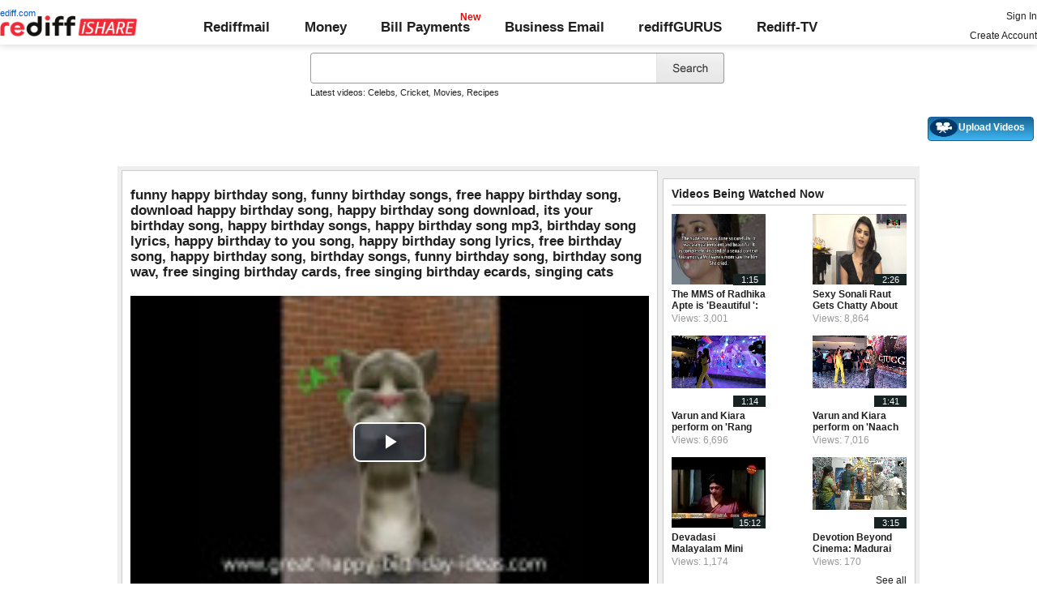

--- FILE ---
content_type: text/html; charset=UTF-8
request_url: https://ishare.rediff.com/video/others/funny-happy-birthday-song-funny-birthday-songs-free-happy-birthday-song-download-happy-birthday-song-happy-birthday-song-download-its-your-birthday-song-happy-birthday-songs-happy-birthday-song-mp3-birthday-song-lyrics-happy-birthday-to-you-song-happy-birthday-song-lyrics-free-birthday-song-happy-birthday-song-birthday-songs-funny-birthday-song-birthday-song-wav-free-singing-birthday-cards-free-singing-birthday-ecards-singing-cats/3417667?pos=viewedrtnow
body_size: 15159
content:
<!DOCTYPE html>
<html>
<head>
<META http-equiv="Content-Type" content="text/html;charset=UTF-8" />
<title>funny happy birthday song, funny birthday songs, free happy birthday song, download happy birthday song, happy birthday song download, its your birthday song, happy birthday songs, happy birthday song mp3, birthday song lyrics, happy birthday to you song, happy birthday song lyrics, free birthday song, happy birthday song, birthday songs, funny birthday song, birthday song wav, free singing birthday cards, free singing birthday ecards, singing cats Video - Rediff Videos</title>
<meta name="description" content="Watch funny happy birthday song, funny birthday songs, free happy birthday song, download happy birthday song, happy birthday song download, its your birthday song, happy birthday songs, happy birthday song mp3, birthday song lyrics, happy birthday to you song, happy birthday song lyrics, free birthday song, happy birthday song, birthday songs, funny birthday song, birthday song wav, free singing birthday cards, free singing birthday ecards, singing cats video online on Rediff Videos. More videos of funny happy birthday song, funny birthday songs, free happy birthday song, download happy birthday song, happy birthday song download, its your birthday song, happy birthday songs, happy birthday song mp3, birthday song lyrics, happy birthday to you song,  are available. Watch and share videos and updates by mauney."/>
<link rel="stylesheet" href="//ishare.rediff.com/worldrediff/style_1_19/videopage_3.css" type="text/css" />
<link rel="stylesheet" href="//ishare.rediff.com/worldrediff/style_1_19/lightbox.css" type="text/css" />
<script language="Javascript" type="text/javascript" src="//ishare.rediff.com/worldrediff/js_1_6/filepage_common_5.min.js"></script>
<link rel="image_src" href="https://datastore.rediff.com/briefcase/62576C665E736B655E7273/nnzsl9ntab37sw0u.D.45640.Happy_Birthday_To_You.mp4-0001.png" />
<link rel="canonical" href="//ishare.rediff.com/video/others/[base64]/3417667" />
<link href="//datastore.rediff.com/videojs/7.6.5/video-js.css" rel="stylesheet">
<script src="//datastore.rediff.com/videojs/7.6.5/video.min.js"></script>
<link rel="video_src" href="//ishare.rediff.com/images/player_embed_dm_27052011.swf?config=//ishare.rediff.com/embed_config.php?id=3417667&autostart=true&plugins=//ishare.rediff.com/images/embed_plugin_30052011.swf"/>
<meta name="video_height" content="360" />
<meta name="video_width" content="640" />
<meta name="video_type" content="application/x-shockwave-flash" />
<link rel="icon" type="image/x-icon" href="https://im.rediff.com/favicon2.ico" />

<style>
html{font-size:15px;font-family:'Roboto','Arial','sans-serif';scroll-behavior:smooth}
body{margin:0;padding:0;font-size:15px;font-family:'Roboto', 'Arial', 'sans-serif';color:#202020;background:#fff;scroll-behavior:smooth;text-align:left}
a{text-decoration:none;color:#202020;}
a:hover{text-decoration:underline}
p,h1,h4,h5{padding:0;margin:0;font-weight:normal}
.relative{position:relative;}
.homesprite{background:url('https://im.rediff.com/worldrediff/pix/homesprite2.webp') no-repeat 0 0;}
.alignC{text-align:center;}
.topfixedrow{background:#fff;width:100%;text-align:left;order-bottom:solid 1px #dbdbdb;position:sticky;top:0;z-index:2000;padding:0;box-shadow:0 0 10px rgba(0, 0, 0, 0.2);height:55px;}
.logobar{padding:0 0 5px 0;align-items:center;}
.flex{display:flex;}
.maxwrap{width:100%;max-width:1330px;margin-left:auto;margin-right:auto;}
.menuicon{width:32px;height:32px;padding:0;margin:1px 10px 0 0;vertical-align:top;background-position:-1px -82px;cursor:pointer;display:none}
.logo{width:230px;margin-top:10px}
.redlink{position:absolute;font-size:0.75rem;color:#0055cc;top:-9px;left:-4px;}
.toprightlinks a{display:inline-block;margin:5px 0;}
.toplinks{flex-grow:1;display:flex;justify-content:space-around;align-items:center;font-size:1.1rem;margin-top:10px;}
.bold{font-weight:700;}
.toplinks .linkcolor{color:#202020 !important;}
.toplinks a{display:inline-block;position:relative;}
.toplinks a.selected{padding:10px 0;color:#575757;}
.toplinks a.selected::after{content:'';position:absolute;width:100%;height:5px;background:#000;left:0;bottom:0;}
.newpay::after, .newtv::after {content:'New';font-weight:bold;color:#ff0000;font-size:0.8rem;position:absolute;top:-10px;right:-13px;}
.div_cat_icons{margin-top:10px}
.sel_lang{margin-top:0;font-size:0.7rem;border:none;}
.search-box-wrapper{padding:0;width:515px;margin:0 auto;float:none}
.search-box-outer{width:100%;}
#world_top{position:static;width:990px;text-align:center;height:auto;margin:20px 0 10px 0;}
#world_right1{overflow-x:visible;}
#ilogwatch{display:none;}
.toprightlinks{width:250px}
.myVideos{box-sizing:border-box;height:30px;line-height:15px;}
.tldlink-wrapper{width:100%;margin:10px auto;}
.srchbox{outline:none;}
#div_vdpreviewAd{width:640px;height:360px;overflow:hidden;float:right;}.playerdiv{background:none;}.div_transitionAD{position:absolute;left:0px;margin:-8px 0 0 0;z-index:6000;overflow:hidden;}
.topleaderAd{width:728px;height:90px;padding:0;text-align:center;font-size:0px;margin:0 auto;position:relative;}
.alignC{text-align:center;}
.error_message_player a{color: #FFFFFF;text-decoration:underline;}
.error_message_player{background:#000000;color:#FFFFFF;margin:0 10px;text-align:center;height:360px;}
.error_message_player p{padding-top:100px;font-style: normal;font-weight: normal;font-size: 15px;line-height: 20px;font-family: Arial, Helvetica, sans-serif;}
#playerdiv *{text-align:left;}
.world_right1_ad{text-align:center;width:310px;margin:0 auto 10px auto;font-size:1px;background:#fff;}
.header-wrapper{height:100px;}
h2{font-weight:bold;font-size:1.1rem;margin-top:5px;margin-bottom:5px;}
.vmiddle{vertical-align:middle;}
</style>

<script>
<!--
var UserFlashVersion="NA";

if(FlashDetect.installed){
	var FlashMajor = FlashDetect.major;
	var FlashMinor = FlashDetect.minor;
	var FlashRevision = FlashDetect.revision;
	UserFlashVersion = FlashDetect.major+"."+FlashDetect.minor+"."+FlashRevision;
}

// share this on mypage
var sharethis_domain = "http://share.rediff.com";
var videoType=1;
var mediatype="videopreview";
var id =  content_id = 3417667 ;
var channel_partner=""; 
var QAS_sitepage_pref = '';
channel_partner = channel_partner.toLowerCase();
if(channel_partner != '')QAS_sitepage_pref = channel_partner+"-";
var flvurl = 'https://vsds.rediff.com/briefcase/62576C665E736B655E7273/nnzsl9ntab37sw0u.D.45640.Happy_Birthday_To_You.mp4.flv';
var mp4enable = '1';
var mp4url = 'https://vsds.rediff.com/briefcase/62576C665E736B655E7273/nnzsl9ntab37sw0u.D.45640.Happy_Birthday_To_You.mp4.mp4';
var m3u8url = '';
var mp4_240 = '';
var mp4_360 = '';
var hd_1080 = '';
var hd_720 = '';
var hd_480 = '';
var thumbnail = 'https://datastore.rediff.com/briefcase/62576C665E736B655E7273/nnzsl9ntab37sw0u.D.45640.Happy_Birthday_To_You.mp4-0001.png';
var contenttype = 2 ;
var title = escape("funny happy birthday song, funny birthday songs, free happy birthday song, download happy birthday song, happy birthday song download, its your birthday song, happy birthday songs, happy birthday song mp3, birthday song lyrics, happy birthday to you song, happy birthday song lyrics, free birthday song, happy birthday song, birthday songs, funny birthday song, birthday song wav, free singing birthday cards, free singing birthday ecards, singing cats");
var host = '//'+location.hostname+'/';
var referrer = document.referrer ;
var pageFlag = (referrer.indexOf("pages.rediff.com") != -1 )?1:0 ;
var ismobile = 0;
var isorient = 0;
var invitekey = "";
var showad = 1;
var channel = "";

function timenow(){
	t = (((new Date).getTime())*1000)+Math.round(Math.random()*1000);
        var querystring = "";
        var tmp_ref = encodeURIComponent(document.referrer);
        var tmp_url = document.location.href;
        var curr_url = tmp_url.split("?");
        if (curr_url[1]) {
		querystring = curr_url[1];
	}
	if ((tmp_ref == null) || (tmp_ref.length == 0)) {
		tmp_ref = "";
	}
	if (tmp_ref != "") {
		t += "&ref=" + tmp_ref;
	}
	if (querystring != "") {
		t += "&" + querystring;
	}
	var url11 = "https://isharemetric.rediff.com/frames/filevideo.html?title=" + title + '&id=' + content_id +'&done='+t+'&channel=' + channel +'&flash='+UserFlashVersion+'&device=pc';
	var frameURL = "<iframe src="+url11+" id=\"ilogwatch\" name=\"ilogwatch\" width=\"1\" height=\"1\" CELLSPACING=\"0\" CELLPADDING=\"0\" FRAMEBORDER=\"0\" MARGINWIDTH=\"0\" MARGINHEIGHT=\"0\" style='display:none;'><\/iframe>";
	document.write(frameURL);
}
function gc(C){var B=document.cookie;var E=C+"=";var D=B.indexOf("; "+E);if(D==-1){D=B.indexOf(E);if(D!=0){return null;}}else{D+=2;}var A=document.cookie.indexOf(";",D);if(A==-1){A=B.length;}return unescape(B.substring(D+E.length,A));}
	loc = gc('RLOC');
	if (loc !=null){
		if ((loc.indexOf("usa") != -1 || loc.indexOf("USA") != -1)){
			var locFlag = 0;  //usa
		}else{
			var  locFlag = 1;  //india
		}
	}
	else
	{
		var locFlag = 1;   //india
	}
var rv = -1; // Return value assumes failure.
var isIe9_64 = 0;
var isFlashOldReq = 0;
var isFlashNewReq = 0;
if (navigator.appName == 'Microsoft Internet Explorer') {
	var ua = navigator.userAgent;
	var re  = new RegExp("MSIE ([0-9]{1,}[\.0-9]{0,})");
	if (re.exec(ua) != null)
	 rv = parseFloat( RegExp.$1 );
}

if ((navigator.userAgent.indexOf("Trident") != -1)) {
	rv = 11;
}
if ((rv == 9)) {
	isIe9_64=1;
}
if ((rv == 8)) {
	isIe9_64=1;
}
function loadjscssfile(filename, filetype) {
    if (filetype == "js") { //if filename is a external JavaScript file
        var fileref = document.createElement('script')
        fileref.setAttribute("type", "text/javascript")
        fileref.setAttribute("src", filename)
    } else if (filetype == "css") { //if filename is an external CSS file
        var fileref = document.createElement("link")
        fileref.setAttribute("rel", "stylesheet")
        fileref.setAttribute("type", "text/css")
        fileref.setAttribute("href", filename)
    }
    if (typeof fileref != "undefined")
        document.getElementsByTagName("head")[0].appendChild(fileref)
}
if(FlashDetect.versionAtLeast(9, 0, 115)){
	isFlashOldReq = 1;
}
if(FlashDetect.versionAtLeast(11, 1, 53)){
	isFlashNewReq = 1;
}

//-->
</script>
<!-- share this on mypage -->
<script src="//ishare.rediff.com/worldrediff/js_1_6/sharethis_on_mypage_1_1.js"></script>
<!-- share this on mypage -->
</head>
<body>
<!-- Begin comScore Tag -->

<script>
var _comscore = _comscore || [];
_comscore.push({ c1: "2", c2: "6035613" });
(function() {
var s = document.createElement("script"), el = document.getElementsByTagName("script")[0]; 
s.async = true;
s.src = "https://sb.scorecardresearch.com/cs/6035613/beacon.js";
el.parentNode.insertBefore(s, el);
})();
</script>
<noscript><img src="https://sb.scorecardresearch.com/p?c1=2&amp;c2=6035613&amp;cv=3.6.0&amp;cj=1"></noscript>

<!-- End comScore Tag --><!-- share this on mypage -->
<iframe id="ieiframe" src="about:blank" scrolling="no" frameborder="0" class="ieiframe" style="position:absolute;left:0;top:0;filter:alpha(opacity=0);background-color:transparent;width:100%;height:500px;border:none;z-index:100;display:none;"></iframe> 
<div id="trans_div"></div> 
<div style="position:absolute;width:100%;text-align:center;z-index:1000;left:0;top:50;"><div id="div_shareframe"></div></div>
<!-- share this on mypage -->
<script>timenow();</script>
<div id="trans_div"></div><div class="popupcontainer"><div id="div_signup"></div><div id="div_signin"></div><div id="div_confirm"></div></div>

<script>
if (typeof(OA_zones) != 'undefined') {
	var OA_zoneids = '';
	for (var zonename in OA_zones) OA_zoneids += escape(zonename+'=' + OA_zones[zonename] + "|");
	OA_zoneids += '&amp;nz=1';
} else {
	var OA_zoneids = escape('37|39');
}

if (typeof(OA_source) == 'undefined') { OA_source = ''; }
var OA_p=location.protocol=='https:'?'https://newads.rediff.com/rediffadserver/www/delivery/spc.php':'http://newads.rediff.com/rediffadserver/www/delivery/spc.php';
var OA_r=Math.floor(Math.random()*99999999);
OA_output = new Array();

var OA_spc="<"+"script type='text/javascript' ";
OA_spc+="src='"+OA_p+"?zones="+OA_zoneids;
OA_spc+="&amp;source="+escape(OA_source)+"&amp;r="+OA_r;
OA_spc+="&amp;amp%3Btarget=_blank";
OA_spc+=(document.charset ? '&amp;charset='+document.charset : (document.characterSet ? '&amp;charset='+document.characterSet : ''));

if (window.location) OA_spc+="&amp;loc="+escape(window.location);
if (document.referrer) OA_spc+="&amp;referer="+escape(document.referrer);
OA_spc+="'><"+"/script>";
document.write(OA_spc);

function OA_show(name) {
	if (typeof(OA_output[name]) == 'undefined') {
		return;
	} else {
		document.write(OA_output[name]);
	}
}

function OA_showpop(name) {
	zones = window.OA_zones ? window.OA_zones : false;
	var zoneid = name;
	if (typeof(window.OA_zones) != 'undefined') {
		if (typeof(zones[name]) == 'undefined') {
			return;
		}
		zoneid = zones[name];
	}

	OA_p=location.protocol=='https:'?'https://newads.rediff.com/rediffadserver/www/delivery/apu.php':'http://newads.rediff.com/rediffadserver/www/delivery/apu.php';

	var OA_pop="<"+"script type='text/javascript' ";
	OA_pop+="src='"+OA_p+"?zoneid="+zoneid;
	OA_pop+="&amp;source="+escape(OA_source)+"&amp;r="+OA_r;
	OA_spc+="&amp;amp%3Btarget=_blank";
	if (window.location) OA_pop+="&amp;loc="+escape(window.location);
	if (document.referrer) OA_pop+="&amp;referer="+escape(document.referrer);
	OA_pop+="'><"+"/script>";

	document.write(OA_pop);
}
var OA_fo = '';
OA_fo += "<"+"script type=\'text/javascript\' src=\'//newads.rediff.com/rediffadserver/www/delivery/fl.js\'><"+"/script>\n";
document.write(OA_fo);
</script>
<!-- header starts --> 
<div class="topfixedrow">
    <div class="logobar flex maxwrap">
        <div id="menuicon" class="homesprite menuicon"></div>
        <div class="logo relative">
            <a href="https://www.rediff.com"><span class="redlink">rediff.com</span></a><a href="//ishare.rediff.com"><img src="http://ishare.rediff.com/worldrediff/pix/rediffisharelogo.png" alt="ishare logo" width=170 height=26 ></a>
        </div>
        <div class="toplinks">
            <a href="https://mail.rediff.com/cgi-bin/login.cgi" class="linkcolor bold">Rediffmail</a>
            <a href="https://money.rediff.com" class="linkcolor bold">Money</a>
            <a href="https://pay.rediff.com/webapp?utm_source=redifftv_top_icon&amp;utm_medium=pc&amp;utm_campaign=rediffpay&amp;utm_content=rediffpay_redifftv_top_icon_pc" class="linkcolor bold relative newpay" data-secid="nav_billpay" data-pos="1">Bill Payments</a>
            <a href="https://businessemail.rediff.com/?sc_cid=inhome" class="linkcolor bold">Business Email</a>
            <a href="https://gurus.rediff.com/" class="linkcolor bold" onclick="trackGuruURL('https://track.rediff.com/click?url=___https://gurus.rediff.com?utm_source=rediff_home_icon&amp;utm_medium=pc&amp;utm_campaign=rediffgurus&amp;utm_content=rediffgurus_rediff_home_icon_pc___&amp;position=nav1&amp;label=rediffgurus&amp;property=hp_in_pc');return false;">rediffGURUS</a>
			<a href="https://tv.rediff.com/" class="linkcolor bold relative">Rediff-TV</a>
        </div>
        <div class="toprightlinks">
            <p id="username" class="username"></p>
            <p id="signin_info"> <a href="https://mail.rediff.com/cgi-bin/login.cgi" title="Already a user? Sign in" >Sign in</a><br><a href="https://register.rediff.com/register/register.php?FormName=user_details" title="Create Rediffmail Account">Create Account</a></p>
        </div>
    </div>
</div>
<!-- header ends -->

<div class="search-box-wrapper">
	<div class="search-box-outer" style="margin-top:10px;">
		<form name="srchform" onsubmit="return submitIshareSearch()">
			<input id="srchword" type="text" name="" class="srchbox" value="" tabindex="0" autocomplete="off" onclick='chkfirstTime()'/>
			<input type="submit" name="" class="newsrchbtn" title="Search" value=" " />
			<input type="hidden" name="src" id="snsSRC" value="web" />
		</form>
		<div class="sug" id="sug"></div>
		<div class="sm1 hide" id="srchque_10" style="display: block; padding-top:5px">Latest videos:
						<a href="//ishare.rediff.com/video/celebs?q=88777&pos=cues" class="srchtagslink">Celebs</a><i>,</i>				<a href="//ishare.rediff.com/video/cricket?q=88777&pos=cues" class="srchtagslink">Cricket</a><i>,</i>				<a href="//ishare.rediff.com/video/movies?q=88777&pos=cues" class="srchtagslink">Movies</a><i>,</i>				<a href="//ishare.rediff.com/video/recipes?q=88777&pos=cues" class="srchtagslink">Recipes</a>				</div>
	</div>
	<span class="clear"></span>
</div>
<span class="clear"></span>
<script type="text/javascript" src="//ishare.rediff.com/worldrediff/js_1_6/snshelper_2.min.js" ></script><div id="new_wd_top">
		<center><div id="world_top"><script><!--// <![CDATA[
	OA_show(39);
	// ]]> --></script><noscript><a target='_blank' href='//newads.rediff.com/rediffadserver/www/delivery/ck.php?n=de3ee9e'><img border='0' alt='advt' src='//newads.rediff.com/rediffadserver/www/delivery/avw.php?zoneid=39&amp;n=de3ee9e' /></a></noscript>
	</div></center>
	</div>
<i class="clear"></i>
<div class="tldlink-wrapper maxwrap">
	<div class="floatR">
		<div class="myVideos" id="myVideos" title="My Videos"><a href="http://mypage.rediff.com/profile/myprofile#!videos" style="color:#ffffff !important;">My Videos</a></div>
		<div class="myVideos" title="Upload Videos"><a href="https://is.rediff.com/videoalbum/upload" style="color:#ffffff !important;position:relative;"><img src="//ishare.rediff.com/worldrediff/pix/88.png" width="35" height="23" alt="" style="position: absolute;top:-4px;left:-9px;" /> &nbsp; &nbsp; &nbsp; &nbsp; &nbsp;<b>Upload Videos</b></a></div>
	</div>
	<i class="clear"></i>
</div>
<i class="clear"></i>
<script>

	function submitIshareSearch()
	{
		var srchword = trim(document.getElementById('srchword').value) ;
		if(srchword=="")
		{
			document.getElementById('srchword').focus();
			alert("Please enter search keyword");
			return false;
		}
		var query1		= "//is.rediff.com/tags/" + srchword;
		document.srchform.action= query1  ;
		document.srchform.submit();
		return false;
	}

</script>

<script>
var endyear 	= "2026";
var cdn_domain = "//ishare.rediff.com";
var org_domain = "//is.rediff.com";
var imgpath	= "//ishare.rediff.com/worldrediff/pix";
var worlddomain_org = "http://mypage.rediff.com";
var org_domain_ssl = "https://is.rediff.com";

if(!OAS_sitepage)var OAS_sitepage = "" ;
if(!OAS_listpos)var OAS_listpos = "" ;


var ck=document.cookie;
function prevent_xss_js(e,t){if(t=="Rlo"){e=unescape(e).replace(/\+/g," ");e=e.replace(/[^\w\d\s\-\_]/ig,"");e=e.replace("@rediffmail.com","")}else if(t=="Rl"){e=e.replace(/[^\w\d\s\-\_@\.]/ig,"")}else if(t=="uid"){e=e.replace(/[^\w\d\s\-\_]/g,"")}return e}
function getcookie(t){var n=t+"=";var r=n.length;var i=ck.length;var s=0;while(s<i){j=s+r;if(ck.substring(s,j)==n){e=ck.indexOf(";",j);if(e==-1)e=ck.length;return prevent_xss_js(unescape(ck.substring(j,e)),t)}s=ck.indexOf(" ",s)+1;if(s==0)break}return""}
var Rlo="";
var Rl=getcookie("Rl");
Rlo=getcookie("Rlo");
Rlo = unescape(Rlo).replace(/\+/g," ");

if (Rlo != "")
{
	document.getElementById('username').innerHTML="Hi <a href=\""+worlddomain_org+"/profile/myprofile\">"+Rlo+"</a>";
	document.getElementById('signin_info').innerHTML = "<a href='"+org_domain+"/signout' title='Sign out'>Sign Out</a>";
}
else
{
	if(document.getElementById('signin_info'))
	{
		document.getElementById('signin_info').innerHTML = "<a href='"+org_domain_ssl+"/login/dologin' title='Already a user? Sign in'>Sign In</a><br><a href='https://register.rediff.com/register/register.php?FormName=user_details' title='New user? Sign up'>Create Account</a>";
	}
}
if (Rl == ''){
	if(document.getElementById('myVideos')){document.getElementById('myVideos').style.display = "none";}
}

</script>


<script>
	var querystring	= "";
	var path	= "";
	var Rkey_data	= "";
	var Rkey	= Math.floor(Math.random() * 1000000);
	querystring	= window.location.search;
	path		= window.location.pathname;


	if (querystring == "")
		Rkey_data = "?rkey="+Rkey;
	else
		Rkey_data = "&rkey="+Rkey;
	
	//document.write("<scri"+"pt src='http://metric.us.rediff.com"+path+querystring+Rkey_data+"' ></scri"+"pt>");
	if(typeof(id) != "undefined" && typeof(contenttype) != "undefined" ){
		if( id > 0 && contenttype > 0 && contenttype < 4){
			uid = getcookie("uid");
			document.write("<img id='metric_img' src='' />");
			var metricimgvar = "https://metricsishare.rediff.com/viewsubmit.php?id=" + id + "&userid="+ uid + "&contenttype="+contenttype;			
			if(typeof(videoType)!="undefined" && videoType==0)
				metricimgvar+= "&type=private";
			//alert(metricimgvar);
			document.getElementById("metric_img").src = metricimgvar;	
			
		}
	}

function metriccall_img(sldcounter)
{
	var querystring	= "";
	var path	= "";
	var Rkey_data	= "";
	var Rkey	= Math.floor(Math.random() * 1000000);
	querystring	= window.location.search;
	path		= window.location.pathname;


	if (querystring == "")
		Rkey_data = "?rkey="+Rkey;
	else
		Rkey_data = "&rkey="+Rkey;

	document.getElementById("metric_img").src = 'https://metric.us.rediff.com'+path+"/"+sldcounter+querystring+Rkey_data;
}
</script>

<!-- wrapper starts -->
<div id="wrapper">
	<!-- main container starts -->
	<div id="maincontainer" class="maincontainer">
		<!-- leftcontainer starts -->
		<div id="leftcontainer">
												<span class="ht5"></span>
					<!-- schema div starts-->
					<div itemscope itemtype="http://schema.org/VideoObject">
						<meta itemprop="name" content="funny happy birthday song, funny birthday songs, free happy birthday song, download happy birthday song, happy birthday song download, its your birthday song, happy birthday songs, happy birthday song mp3, birthday song lyrics, happy birthday to you song, happy birthday song lyrics, free birthday song, happy birthday song, birthday songs, funny birthday song, birthday song wav, free singing birthday cards, free singing birthday ecards, singing cats">
						<meta itemprop="description" content="Watch funny happy birthday song, funny birthday songs, free happy birthday song, download happy birthday song, happy birthday song download, its your birthday song, happy birthday songs, happy birthday song mp3, birthday song lyrics, happy birthday to you song, happy birthday song lyrics, free birthday song, happy birthday song, birthday songs, funny birthday song, birthday song wav, free singing birthday cards, free singing birthday ecards, singing cats video online on Rediff Videos. More videos of funny happy birthday song, funny birthday songs, free happy birthday song, download happy birthday song, happy birthday song download, its your birthday song, happy birthday songs, happy birthday song mp3, birthday song lyrics, happy birthday to you song,  are available. Watch and share videos and updates by mauney.">
						<meta itemprop="thumbnailUrl" content="https://datastore.rediff.com/briefcase/62576C665E736B655E7273/nnzsl9ntab37sw0u.D.45640.Happy_Birthday_To_You.mp4-0001.png" />
						<meta itemprop="playerType" content="Flash" />
						<meta itemprop="width" content="640" />
						<meta itemprop="height" content="360" />
						<meta itemprop="duration" content="0:45" />
						<meta itemprop="uploadDate" content="Tue, 03 May 2011 12:46:34 +0530" />
						<meta itemprop="embedURL" content="//ishare.rediff.com/video/embed/3417667" />
						<div><h2>funny happy birthday song, funny birthday songs, free happy birthday song, download happy birthday song, happy birthday song download, its your birthday song, happy birthday songs, happy birthday song mp3, birthday song lyrics, happy birthday to you song, happy birthday song lyrics, free birthday song, happy birthday song, birthday songs, funny birthday song, birthday song wav, free singing birthday cards, free singing birthday ecards, singing cats</h2></div><span class="ht10"></span>
						<div id="playerdiv" style="position:relative;background:#ffffff;height:360px;width:100%;">
							<div id="div_ad_Frame1" style="position:absolute;width:100%;z-index:1;height:360px;"></div>
							<div style="position:absolute;width:100%;z-index:100;">
																	<div id="div_vd_flashplayer" style="height:360px;padding-top:30px;text-align:center">
									</div>
									<div id="div_fallback_error" class="hide"><div class="error_message_player"><p>This site requires Adobe Flash Player on your browser.<br /> Please install Adobe Flash Player from <a href="http://get.adobe.com/flashplayer/" target="_plugin">here</a>.<p></div></div>
									<script>
										
										var page_url1 = document.location;
										str1 = new String(page_url1);
										if(true){
											var videodata = '<video id="content_video" class="video-js vjs-default-skin" controls autoplay preload="auto" width="640" height="'+360+'"  poster="'+thumbnail+'">';
											if(rv!="-1"){
												m3u8url="";
											}
											//m3u8url="";
											if( m3u8url != "" ) {
												//if (location.protocol == 'https:'){
													m3u8url=m3u8url.replace("http://vs.ds","//vsds");
												//}
												videodata += '<source src="'+m3u8url+'" type="application/x-mpegURL" />';
											}
											if( mp4_360 != "" && m3u8url =="") {
												if (location.protocol == 'https:'){
													mp4_360=mp4_360.replace("http://vs.ds","https://vsds");
												}
												videodata += '<source src="'+mp4_360+'" type="video/mp4" />';
											}
															if( flvurl !="" && mp4url !="" && mp4_360 == "" && m3u8url =="") {
												if (location.protocol == 'https:'){
													flvurl=flvurl.replace("http://vs.ds","https://vsds");
															mp4url=mp4url.replace("http://vs.ds","https://vsds");
													}
													videodata += '<source src="'+mp4url+'" type="video/mp4" />';
													videodata += '<source src="'+flvurl+'" type="video/mp4" />';
											}
											videodata += '</video>';
											document.getElementById("div_vd_flashplayer").style.height="360";
											document.getElementById("div_vd_flashplayer").innerHTML = videodata;
											document.getElementById("div_vd_flashplayer").style.paddingTop="5px";
										}
											
									</script>	
															</div>
						</div>
					</div><!-- schema div ends-->
					<table width="100%" cellspacing="0" cellpadding="0" border="0">
						<tr><td height="10"></td></tr>
						<tr valign="top">
						<td width="55" ><a href="http://mypage.rediff.com/mauney/37095821"><img src="https://socialimg.rediff.com/image.php?uid=37095821&type=thumb" vspace="3" width="45" height="45" alt="mauney" /></a></td>
						<td>
							<div>
								<div class="floatL">
									<div>
										<span class="bold">Uploaded by: </span>
										<span><a href="http://mypage.rediff.com/mauney/37095821" title="mauney" class="bold" >mauney</a></span>
									</div>
									<div> on <span>Tue, 03 May 2011 12:46:34 IST </span></div>
									<div class="f14 bold"><span id="viewscount"></span></div>
								</div>
																	<div class="floatR">
										<div class="floatL like-btn-container">
											<div class="floatL like-btns-container"><img title="I like this file" onclick="submitvote(1);" src='//ishare.rediff.com/worldrediff/pix/btn_like.png' height="25" alt="like" /></div>
											<div id="thumbs_up" class="floatL margLeft5"></div>
											<span class="hide" id="votediv"></span>
											<span class="hide" id="thumbs_down">0</span>
											<div class="clear"></div>
										</div>
									</div>
																<div class="clear"></div>
							</div>
						</td>
						<td width="5">&nbsp;</td>
						<td width="130">
													<div class="share-wrapper floatR">
								<div class="bold share-text">SHARE</div>
								<div class="share-btn-wrapper">
									<div class="floatL">
										<a href="javascript:showShareIframe('funny happy birthday song, funny birthday songs, free happy birthday song, download happy birthday song, happy birthday song download, its your birthday song, happy birthday songs, happy birthday song mp3, birthday song lyrics, happy birthday to you song, happy birthday song lyrics, free birthday song, happy birthday song, birthday songs, funny birthday song, birthday song wav, free singing birthday cards, free singing birthday ecards, singing cats','%2F%2Fishare.rediff.com%2Fvideo%2Fothers%[base64]%2F3417667%3Fpos%3Dviewedrtnow','ishare','videos')"><img src='//ishare.rediff.com/worldrediff/pix/btn_share_rediff.png' border='0' height="30" onclick="document.body.scrollTop=document.documentElement.scrollTop=0;" alt="share" /></a>
									</div>
									<div class="floatL margLeft5">
										<a href="javascript:void(0)" onclick="fbs_click('funny happy birthday song, funny birthday songs, free happy birthday song, download happy birthday song, happy birthday song download, its your birthday song, happy birthday songs, happy birthday song mp3, birthday song lyrics, happy birthday to you song, happy birthday song lyrics, free birthday song, happy birthday song, birthday songs, funny birthday song, birthday song wav, free singing birthday cards, free singing birthday ecards, singing cats','%2F%2Fishare.rediff.com%2Fvideo%2Fothers%[base64]%2F3417667%3Fpos%3Dviewedrtnow','ishare');"><img src='//ishare.rediff.com/worldrediff/pix/btn_share_fb.png' border='0' height="30" alt="fbshare" /></a>
									</div>
									<div class="floatL margLeft5">
										<a href="javascript:void(0)" onclick="twitt_click('funny happy birthday song, funny birthday songs, free happy birthday song, download happy birthday song, happy birthday song download, its your birthday song, happy birthday songs, happy birthday song mp3, birthday song lyrics, happy birthday to you song, happy birthday song lyrics, free birthday song, happy birthday song, birthday songs, funny birthday song, birthday song wav, free singing birthday cards, free singing birthday ecards, singing cats','%2F%2Fishare.rediff.com%2Fvideo%2Fothers%[base64]%2F3417667%3Fpos%3Dviewedrtnow','ishare');"><img src='//ishare.rediff.com/worldrediff/pix/btn_share_twitter.png' border='0' height="30" alt="twittershare"/></a>
									</div>
								</div>
							</div>
							<div class="report-wrapper floatR"><a href="javascript:LightBoxManager.showLightBox('div_reportthisvideo','Report%20this%20video');callRegImage();" title="Report this file" class="f12" >Report Abuse</a></div>
												</td>
						</tr>
						<tr><td height="10"></td></tr>
					</table>
					<div class="video-desc-wrapper">
						<div id="video-short-tags" class="grey1 sm1">
							<p><b>Tags :</b> <a href="//ishare.rediff.com/tags/funny happy birthday song">funny happy birthday song</a>,							<a href="//ishare.rediff.com/tags/funny birthday songs">funny birthday songs</a>,							<a href="//ishare.rediff.com/tags/free happy birthday song">free happy birthday song</a>,							<a href="//ishare.rediff.com/tags/download happy birthday song">download happy birthday song</a>,							<a href="//ishare.rediff.com/tags/happy birthday song download">happy birthday song download</a>,							<a href="//ishare.rediff.com/tags/its your birthday song">its your birthday song</a>,							<a href="//ishare.rediff.com/tags/happy birthday songs">happy birthday songs</a>							...</p>
						</div>
						<div id="video-tags" class="hide grey1 sm1">
							<p><b>Tags :</b> <a href="//ishare.rediff.com/tags/funny happy birthday song">funny happy birthday song</a>,<a href="//ishare.rediff.com/tags/funny birthday songs">funny birthday songs</a>,<a href="//ishare.rediff.com/tags/free happy birthday song">free happy birthday song</a>,<a href="//ishare.rediff.com/tags/download happy birthday song">download happy birthday song</a>,<a href="//ishare.rediff.com/tags/happy birthday song download">happy birthday song download</a>,<a href="//ishare.rediff.com/tags/its your birthday song">its your birthday song</a>,<a href="//ishare.rediff.com/tags/happy birthday songs">happy birthday songs</a>,<a href="//ishare.rediff.com/tags/happy birthday song mp3">happy birthday song mp3</a>,<a href="//ishare.rediff.com/tags/birthday song lyrics">birthday song lyrics</a>,<a href="//ishare.rediff.com/tags/happy birthday to you song">happy birthday to you song</a>,<a href="//ishare.rediff.com/tags/"></a></p>
						</div>
						<div id="video-short-description">
							<p>funny happy birthday song, funny birthday songs, free happy birthday song, download happy birthda...&nbsp;<a href="javascript:;;" onclick="showhideinfo(this)" title="more">Show more</a></p>
						</div>
						<div id="video-description" class="hide"><p>funny happy birthday song, funny birthday songs, free happy birthday song, download happy birthday song, happy birthday song download, its your birthday song, happy birthday songs, happy birthday song mp3, birthday song lyrics, happy birthday to you song, happy birthday song lyrics, free birthday song, happy birthday song, birthday songs, funny birthday song, birthday song wav, free singing birthday cards, free singing birthday ecards, singing cats &nbsp;<a href="javascript:;;" onclick="showhideinfo(this)" title="less">Show less</a></p></div>
						<span class="clear"></span><span class="ht5"></span>
													<a id="embed-link" href="javascript:;;" onclick="hideDiv('embed-link');showDiv('embed-wrapper');">Click here for Embed Code</a>
							<div id="embed-wrapper" class="hide"><span class="bold">&nbsp;&nbsp;Embed:</span> <input type="text"  onclick="select()" class="embedsrc" readonly="readonly" value='<iframe src="//ishare.rediff.com/video/embed/3417667" height="315" width="100%" max-width="640" frameborder="0" scrolling="auto" allowfullscreen></iframe>' /><a href="javascript:;;" onclick="showDiv('embed-link');hideDiv('embed-wrapper');">Hide</a></div>
											</div>
					<span class="clear"></span><span class="ht15"></span>
											<div class="recommeded-wrapper">
							<h3><a href="/videos/most-popular">Most Popular</a></h3>
							<span class="hrline"></span>
							<div class="fcontent">
																<div id = "popular-item-1" class="fitem floatL">
									<div class="fthumbnail">
										<a title="LEAKED! Anushka, Priyanka in the song of 'Dil Dhadakne Do'" href="//ishare.rediff.com/video/entertainment/leaked-anushka-priyanka-in-the-song-of-dil-dhadakne-do-/10060397?pos=mostpopular" >
											<img title="LEAKED! Anushka, Priyanka in the song of 'Dil Dhadakne Do'" src="https://datastore.rediff.com/briefcase/505E5C5D6B6A63645A656770706460626D72/4u96ti5qv5t7nwfg.D.57000.6_LEAKED-Anushka-Sharma--Priyanka-Chopra-Dil-Dhadakne-Do-SONG---Alapi_OI-Showbizz.mp4-0001.png" alt="LEAKED! Anushka, Priyanka in the song of 'Dil Dhadakne Do'" />
											<div class="dt-wrapper">
												<span class="duration-bottom"> 0:57 </span>
											</div>
										</a>
									</div>
									<div class="bold ftitle">
										<a title="LEAKED! Anushka, Priyanka in the song of 'Dil Dhadakne Do'" href="//ishare.rediff.com/video/entertainment/leaked-anushka-priyanka-in-the-song-of-dil-dhadakne-do-/10060397?pos=mostpopular">LEAKED! Anushka, Priyanka in the song of '...</a>
									</div>
									<div><span class="grey">Views: 8,690</span></div>
								</div>
																								<div id = "popular-item-2" class="fitem floatL">
									<div class="fthumbnail">
										<a title="Priyanka Chopra wants to have BABY in 2015" href="//ishare.rediff.com/video/entertainment/priyanka-chopra-wants-to-have-baby-in-2015/10059193?pos=mostpopular" >
											<img title="Priyanka Chopra wants to have BABY in 2015" src="https://datastore.rediff.com/briefcase/575F6A5B68696F5B626C73/mipgw26xenpvfly8.D.48000.priyanka-chopra-says-she-wants-to-have-baby-in-2015_34318.mp4-0001.png" alt="Priyanka Chopra wants to have BABY in 2015" />
											<div class="dt-wrapper">
												<span class="duration-bottom"> 0:48 </span>
											</div>
										</a>
									</div>
									<div class="bold ftitle">
										<a title="Priyanka Chopra wants to have BABY in 2015" href="//ishare.rediff.com/video/entertainment/priyanka-chopra-wants-to-have-baby-in-2015/10059193?pos=mostpopular">Priyanka Chopra wants to have BABY in 2015</a>
									</div>
									<div><span class="grey">Views: 7,695</span></div>
								</div>
																								<div id = "popular-item-3" class="fitem floatL">
									<div class="fthumbnail">
										<a title="FIRST LOOK: Aishwarya in Sanjay Gupta's Jazbaa" href="//ishare.rediff.com/video/entertainment/first-look-aishwarya-in-sanjay-gupta-s-jazbaa/10059723?pos=mostpopular" >
											<img title="FIRST LOOK: Aishwarya in Sanjay Gupta's Jazbaa" src="https://datastore.rediff.com/briefcase/645E626D616B7275/miyybg9ym7p2vivu.D.56000.aishwarya-FIRST-Look-In-Jazbaa-gen.mp4-0001.png" alt="FIRST LOOK: Aishwarya in Sanjay Gupta's Jazbaa" />
											<div class="dt-wrapper">
												<span class="duration-bottom"> 0:56 </span>
											</div>
										</a>
									</div>
									<div class="bold ftitle">
										<a title="FIRST LOOK: Aishwarya in Sanjay Gupta's Jazbaa" href="//ishare.rediff.com/video/entertainment/first-look-aishwarya-in-sanjay-gupta-s-jazbaa/10059723?pos=mostpopular">FIRST LOOK: Aishwarya in Sanjay Gupta's Ja...</a>
									</div>
									<div><span class="grey">Views: 7,133</span></div>
								</div>
																								<div id = "popular-item-4" class="fitem floatL">
									<div class="fthumbnail">
										<a title="Mumbai reacts to the  Delhi election result" href="//ishare.rediff.com/video/news-and-politics/mumbai-reacts-to-the-delhi-election-result/10069831?pos=mostpopular" >
											<img title="Mumbai reacts to the  Delhi election result" src="https://datastore.rediff.com/briefcase/56565C686468605965636E645E7064/kjzxcbbkhq676loy.D.146000.Mumbai-reacts-to-the-Delhi-election-result.mp4-0001.png" alt="Mumbai reacts to the  Delhi election result" />
											<div class="dt-wrapper">
												<span class="duration-bottom"> 2:26 </span>
											</div>
										</a>
									</div>
									<div class="bold ftitle">
										<a title="Mumbai reacts to the  Delhi election result" href="//ishare.rediff.com/video/news-and-politics/mumbai-reacts-to-the-delhi-election-result/10069831?pos=mostpopular">Mumbai reacts to the  Delhi election result</a>
									</div>
									<div><span class="grey">Views: 12,623</span></div>
								</div>
								<span class="clear"></span>																<div id = "popular-item-5" class="fitem floatL">
									<div class="fthumbnail">
										<a title="Silly Point: How will the WC 2015 be without Sachin Tendulkar" href="//ishare.rediff.com/video/cricket/silly-point-how-will-the-wc-2015-be-without-sachin-tendulkar/10074253?pos=mostpopular" >
											<img title="Silly Point: How will the WC 2015 be without Sachin Tendulkar" src="https://datastore.rediff.com/briefcase/56565C686468605965636E645E7064/onk7oepvhjj89rju.D.144000.episode1-verson2.mp4-0001.png" alt="Silly Point: How will the WC 2015 be without Sachin Tendulkar" />
											<div class="dt-wrapper">
												<span class="duration-bottom"> 2:24 </span>
											</div>
										</a>
									</div>
									<div class="bold ftitle">
										<a title="Silly Point: How will the WC 2015 be without Sachin Tendulkar" href="//ishare.rediff.com/video/cricket/silly-point-how-will-the-wc-2015-be-without-sachin-tendulkar/10074253?pos=mostpopular">Silly Point: How will the WC 2015 be witho...</a>
									</div>
									<div><span class="grey">Views: 6,478</span></div>
								</div>
																								<div id = "popular-item-6" class="fitem floatL">
									<div class="fthumbnail">
										<a title="Rehearsals with the Bottoms Up cast" href="//ishare.rediff.com/video/entertainment/rehearsals-with-the-bottoms-up-cast/10063865?pos=mostpopular" >
											<img title="Rehearsals with the Bottoms Up cast" src="https://datastore.rediff.com/briefcase/56565C686468605965636E645E7064/b2bggy8gtbyx48zd.D.298000.Kunal-Vijaykar-The-new-Bottoms-Up.mp4-0001.png" alt="Rehearsals with the Bottoms Up cast" />
											<div class="dt-wrapper">
												<span class="duration-bottom"> 4:58 </span>
											</div>
										</a>
									</div>
									<div class="bold ftitle">
										<a title="Rehearsals with the Bottoms Up cast" href="//ishare.rediff.com/video/entertainment/rehearsals-with-the-bottoms-up-cast/10063865?pos=mostpopular">Rehearsals with the Bottoms Up cast</a>
									</div>
									<div><span class="grey">Views: 19,532</span></div>
								</div>
																								<div id = "popular-item-7" class="fitem floatL">
									<div class="fthumbnail">
										<a title="WORST dressed celebs at the Filmfare Red Carpet" href="//ishare.rediff.com/video/entertainment/worst-dressed-celebs-at-the-filmfare-red-carpet/10055921?pos=mostpopular" >
											<img title="WORST dressed celebs at the Filmfare Red Carpet" src="https://datastore.rediff.com/briefcase/645E626D616B7275/zgjl71sjrqvtjqu0.D.77000.filmfare-dress-2015-gen.mp4-0001.png" alt="WORST dressed celebs at the Filmfare Red Carpet" />
											<div class="dt-wrapper">
												<span class="duration-bottom"> 1:17 </span>
											</div>
										</a>
									</div>
									<div class="bold ftitle">
										<a title="WORST dressed celebs at the Filmfare Red Carpet" href="//ishare.rediff.com/video/entertainment/worst-dressed-celebs-at-the-filmfare-red-carpet/10055921?pos=mostpopular">WORST dressed celebs at the Filmfare Red C...</a>
									</div>
									<div><span class="grey">Views: 28,375</span></div>
								</div>
																								<div id = "popular-item-8" class="fitem floatL">
									<div class="fthumbnail">
										<a title="REVEALED Alia Bhatt's new BFF" href="//ishare.rediff.com/video/entertainment/revealed-alia-bhatt-s-new-bff/10055734?pos=mostpopular" >
											<img title="REVEALED Alia Bhatt's new BFF" src="https://datastore.rediff.com/briefcase/505E5C5D6B6A63645A656770706460626D72/w4jtc3vxz32qzstd.D.62000.3_Alia-a-big-fan-or-just-a-wanna-bee--Rakesh-_AM-Showbizz.mp4-0001.png" alt="REVEALED Alia Bhatt's new BFF" />
											<div class="dt-wrapper">
												<span class="duration-bottom"> 1:02 </span>
											</div>
										</a>
									</div>
									<div class="bold ftitle">
										<a title="REVEALED Alia Bhatt's new BFF" href="//ishare.rediff.com/video/entertainment/revealed-alia-bhatt-s-new-bff/10055734?pos=mostpopular">REVEALED Alia Bhatt's new BFF</a>
									</div>
									<div><span class="grey">Views: 5,982</span></div>
								</div>
								<span class="clear"></span>																<span class="clear"></span>
								<div id="show-more-popular" class="see-more alignR"><a href="/videos/most-popular" title="See all">See all</a></div>
							</div>
						</div>
						<span class="clear"></span><span class="ht10"></span>
																														</div><!-- leftcontainer ends -->
		<!-- rightcontainer stars -->
		<div style="float:right;width:310px;">
			<div id="world_right1" class="world_right1_ad">
				
				
				<script><!--// <![CDATA[
				OA_show(37);
				// ]]> --></script><noscript><a target='_blank' href='//newads.rediff.com/rediffadserver/www/delivery/ck.php?n=5499245'><img border='0' alt='advt' src='//newads.rediff.com/rediffadserver/www/delivery/avw.php?zoneid=37&amp;n=5499245' /></a></noscript>
				
						</div>
			<div id="rightcontainer">
													<div class="rtbox">
						<h3><a href="/videos/videos-being-watched-now">Videos Being Watched Now</a></h3>
						<span class="hrline"></span>
						<div class="fcontent">
														<div id = "popular-item-1" class="fitem floatL">
								<div class="fthumbnail">
									<a title="The MMS of Radhika Apte is  'Beautiful ': Shweta Prasad " href="//ishare.rediff.com/video/entertainment/the-mms-of-radhika-apte-is-beautiful-shweta-prasad-/10193267?pos=viewedrtnow" >
										<img alt="The MMS of Radhika Apte is  'Beautiful ': Shweta Prasad " src="https://datastore.rediff.com/briefcase/505E5C5D6B6A63645A656770706460626D72/cqd98sda79t54xrz.D.0.32_Radhika-Apte--s-Nude-MMS-is-Beautiful-Shweta-Prasad---Saloni_AP-Showbizz-1.mp4-0001.png" />
										<div class="dt-wrapper">
											<span class="duration-bottom"> 1:15 </span>
										</div>
									</a>
								</div>
								<div class="bold ftitle">
									<a title="The MMS of Radhika Apte is  'Beautiful ': Shweta Prasad " href="//ishare.rediff.com/video/entertainment/the-mms-of-radhika-apte-is-beautiful-shweta-prasad-/10193267?pos=viewedrtnow">The MMS of Radhika Apte is  'Beautiful ': ...</a>
								</div>
								<div><span class="grey">Views: 3,001</span></div>
							</div>
																					<div id = "popular-item-2" class="fitem floatR">
								<div class="fthumbnail">
									<a title="Sexy Sonali Raut Gets Chatty About  'The Xpose '" href="//ishare.rediff.com/video/entertainment/sexy-sonali-raut-gets-chatty-about-the-xpose-/9544776?pos=viewedrtnow" >
										<img alt="Sexy Sonali Raut Gets Chatty About  'The Xpose '" src="https://datastore.rediff.com/briefcase/5B6160636F6A666C64/bkothwl0zg061rcm.D.146000.RautSonaInter.mp4-0001.png" />
										<div class="dt-wrapper">
											<span class="duration-bottom"> 2:26 </span>
										</div>
									</a>
								</div>
								<div class="bold ftitle">
									<a title="Sexy Sonali Raut Gets Chatty About  'The Xpose '" href="//ishare.rediff.com/video/entertainment/sexy-sonali-raut-gets-chatty-about-the-xpose-/9544776?pos=viewedrtnow">Sexy Sonali Raut Gets Chatty About  'The X...</a>
								</div>
								<div><span class="grey">Views: 8,864</span></div>
							</div>
							<span class="clear"></span>														<div id = "popular-item-3" class="fitem floatL">
								<div class="fthumbnail">
									<a title="Varun and Kiara perform on 'Rang saari'" href="//ishare.rediff.com/video/entertainment/varun-and-kiara-perform-on-rang-saari-/11189798?pos=viewedrtnow" >
										<img alt="Varun and Kiara perform on 'Rang saari'" src="https://datastore.rediff.com/briefcase/56565C686468605965636E645E7064/v3jbiid70mayaswq.D.74000.video3.mp4-0001.png" />
										<div class="dt-wrapper">
											<span class="duration-bottom"> 1:14 </span>
										</div>
									</a>
								</div>
								<div class="bold ftitle">
									<a title="Varun and Kiara perform on 'Rang saari'" href="//ishare.rediff.com/video/entertainment/varun-and-kiara-perform-on-rang-saari-/11189798?pos=viewedrtnow">Varun and Kiara perform on 'Rang saari'</a>
								</div>
								<div><span class="grey">Views: 6,696</span></div>
							</div>
																					<div id = "popular-item-4" class="fitem floatR">
								<div class="fthumbnail">
									<a title="Varun and Kiara perform on 'Naach punjaban'" href="//ishare.rediff.com/video/entertainment/varun-and-kiara-perform-on-naach-punjaban-/11189799?pos=viewedrtnow" >
										<img alt="Varun and Kiara perform on 'Naach punjaban'" src="https://datastore.rediff.com/briefcase/56565C686468605965636E645E7064/xdok8w4wqt31u88p.D.101000.video2.mp4-0001.png" />
										<div class="dt-wrapper">
											<span class="duration-bottom"> 1:41 </span>
										</div>
									</a>
								</div>
								<div class="bold ftitle">
									<a title="Varun and Kiara perform on 'Naach punjaban'" href="//ishare.rediff.com/video/entertainment/varun-and-kiara-perform-on-naach-punjaban-/11189799?pos=viewedrtnow">Varun and Kiara perform on 'Naach punjaban'</a>
								</div>
								<div><span class="grey">Views: 7,016</span></div>
							</div>
							<span class="clear"></span>														<div id = "popular-item-5" class="fitem floatL">
								<div class="fthumbnail">
									<a title="Devadasi Malayalam Mini Movie" href="//ishare.rediff.com/video/entertainment/devadasi-malayalam-mini-movie/8678560?pos=viewedrtnow" >
										<img alt="Devadasi Malayalam Mini Movie" src="https://datastore.rediff.com/briefcase/525A655663646A566A5E61646B6B5F6B/xoc12yye2p9uei42.D.912000.DEVADASI-15-min.mp4-0001.png" />
										<div class="dt-wrapper">
											<span class="duration-bottom"> 15:12 </span>
										</div>
									</a>
								</div>
								<div class="bold ftitle">
									<a title="Devadasi Malayalam Mini Movie" href="//ishare.rediff.com/video/entertainment/devadasi-malayalam-mini-movie/8678560?pos=viewedrtnow">Devadasi Malayalam Mini Movie</a>
								</div>
								<div><span class="grey">Views: 1,174</span></div>
							</div>
																					<div id = "popular-item-6" class="fitem floatR">
								<div class="fthumbnail">
									<a title="Devotion Beyond Cinema: Madurai Fan Worships Rajinikanth This Pongal" href="//ishare.rediff.com/video/others/devotion-beyond-cinema-madurai-fan-worships-rajinikanth-this-pongal/11372049?pos=viewedrtnow" >
										<img alt="Devotion Beyond Cinema: Madurai Fan Worships Rajinikanth This Pongal" src="https://datastore.rediff.com/briefcase/53615D675B5B615F706460626D72/84jxo48jgwvx8xwl.D.195000.Fan-Karthik-honors-superstar-Rajinikanth-this-Pongal-by-praying-at-temple-built-in-his-house.mp4-0001.png" />
										<div class="dt-wrapper">
											<span class="duration-bottom"> 3:15 </span>
										</div>
									</a>
								</div>
								<div class="bold ftitle">
									<a title="Devotion Beyond Cinema: Madurai Fan Worships Rajinikanth This Pongal" href="//ishare.rediff.com/video/others/devotion-beyond-cinema-madurai-fan-worships-rajinikanth-this-pongal/11372049?pos=viewedrtnow">Devotion Beyond Cinema: Madurai Fan Worshi...</a>
								</div>
								<div><span class="grey">Views: 170</span></div>
							</div>
							<span class="clear"></span>														<span class="clear"></span>
							<div id="show-more-popular" class="see-more alignR"><a href="/videos/videos-being-watched-now" title="See all">See all</a></div>
						</div>
					</div>
					<span class="clear"></span><span class="ht10"></span>
											</div>
		</div><!-- rightcontainer ends -->
		<span class="clear"></span><span class="ht5"></span>
	</div><!-- main container ends -->
	<span class="clear"></span>
	<span class="ht10"></span>
</div><!-- wrapper ends -->
<center>
<div class="footer"><img src="//imworld.rediff.com/worldrediff/pix/rediff-on-net-footer-2.png" alt="rediff on the net" class="vmiddle" />&#169; 2026 Rediff.com - <a href="http://investor.rediff.com/">Investor Information</a> - <a href="http://clients.rediff.com/rediff_advertisewithus/contact.htm">Advertise with us</a> - <a href="http://www.rediff.com/disclaim.htm">Disclaimer</a> - <a href="http://www.rediff.com/w3c/policy.html">Privacy Policy</a> - <a href="//is.rediff.com/feedback">Feedback</a> - <a href="http://ishare.rediff.com/templates/tc.html">Terms of Use</a></div>
</center>



<script language="JavaScript">
<!--
function resize()
{
	if( document.getElementById('homewrapper') || document.getElementById('srwrapper') )
		return false;
	if(navigator.userAgent.search(/iPad/i)>=0)
	{
		var wrapwidth = parseInt(document.body.offsetWidth,10);
		if(document.getElementById('wrapper'))document.getElementById('wrapper').style.width = "99%";
		//if(document.getElementById('leftcontainer'))document.getElementById('leftcontainer').style.width = "650px";
		if(document.getElementById('leftcontainer'))document.getElementById('leftcontainer').style.width = "620px";
	}
	else
	{
		var winW = 1024 ;
		if (navigator.appName=="Netscape"  || navigator.appName=="Opera" ) 
		{
			winW = window.innerWidth;
		}
		if (navigator.appName.indexOf("Microsoft")!=-1) 
		{
			winW = document.body.offsetWidth;
		}

		if(winW > 1000)
		{
			if(document.getElementById('wrapper'))document.getElementById('wrapper').style.width='990px' ;
			//if(document.getElementById('leftcontainer'))document.getElementById('leftcontainer').style.width='670px' ;
			if(document.getElementById('leftcontainer'))document.getElementById('leftcontainer').style.width='640px' ;
			if(document.getElementById('div_sldvideo_main'))
			{
				document.getElementById('div_sldvideo_main').style.width='630px' ;
				leftlimit= -1345 ;
			}
		}
		else
		{
			if(document.getElementById('wrapper'))document.getElementById('wrapper').style.width='778px' ;
			if(document.getElementById('leftcontainer'))document.getElementById('leftcontainer').style.width='465px' ;
			if(document.getElementById('div_sldvideo_main'))
			{
				document.getElementById('div_sldvideo_main').style.width='405px' ;
				leftlimit= -1420 ;
			}
		}
	}
}
resize();
window.onresize = resize ;
//-->
</script>


<script language="JavaScript" src="//ishare.rediff.com/worldrediff/js_1_6/signinout_1.js"></script>


<script LANGUAGE=JavaScript TYPE=text/javascript>
//eval(function(p,a,c,k,e,r){e=function(c){return(c<a?'':e(parseInt(c/a)))+((c=c%a)>35?String.fromCharCode(c+29):c.toString(36))};if(!''.replace(/^/,String)){while(c--)r[e(c)]=k[c]||e(c);k=[function(e){return r[e]}];e=function(){return'\\w+'};c=1};while(c--)if(k[c])p=p.replace(new RegExp('\\b'+e(c)+'\\b','g'),k[c]);return p}('3 9(a){2 b=e.f.u(\';\');2 d=a+"=";w(2 i=0;i<b.4;i++){2 c=b[i];y(c.z(0)==\' \')c=c.g(1,c.4);h(c.A(d)==0)j c.g(d.4,c.4)}j 7}3 5(n,v,x,p,d){2 a=(v==7||v==\'\')?(((k l).m())*8)+o.B(o.C()*8):D(v);e.f=n+"="+a+((x)?"; E="+x:"")+"; F=/; G=.H.I;"}3 q(a){2 b=k l();b.J(b.m()+(-1*K*r*r*8));5(a,"",b)}3 s(){2 a=9(\'6\');2 b="L, M-N-O P:t:t Q";h((a!=7)&&(a!=\'\')){q(\'6\');5(\'6\',a,b)}R{5(\'6\',a,b)}}s();',54,54,'||var|function|length|crtCk|RuW|null|1000|rdCk|||||document|cookie|substring|if||return|new|Date|getTime||Math||delCk|60|chkUVCk|59|split||for||while|charAt|indexOf|round|random|escape|expires|path|domain|rediff|com|setTime|24|Wed|31|Dec|2031|23|GMT|else'.split('|'),0,{}))
//function rdCk(a){var b=document.cookie.split(";");var d=a+"=";for(var i=0;i<b.length;i++){var c=b[i];while(c.charAt(0)==" ")c=c.substring(1,c.length);if(c.indexOf(d)==0)return c.substring(d.length,c.length)}return null}function crtCk(n,v,x,p,d){var a=v==null||v==""?(new Date).getTime()*1E3+Math.round(Math.random()*1E3):escape(v);document.cookie=n+"="+a+(x?"; expires="+x:"")+"; path=/; domain=.rediff.com;"}function delCk(a){var b=new Date;b.setTime(b.getTime()+-1*24*60*60*1E3);crtCk(a,"",b)}function chkUVCk(){var a=rdCk("RuW");var b="Wed, 31-Dec-2031 23:59:59 GMT";if(a==null||a=="")crtCk("RuW",a,b)}chkUVCk();
</script>
<script>viewdisplay();</script>

<!-- LightBox -->
<div id="lightbox_underlay"> </div>
<div id="lightbox_popup">
    <div id="lightbox_popup_header" class="alignL">
        <div id="lightbox_popup_header_links"><a href="javascript:void(0)" onclick="LightBoxManager.closeLightBox();"><img src="https://ishare.rediff.com/images_new/close_ltb.jpg" alt="close" border="0"/></a></div>
        <span id="lightbox_popup_title"></span>
    </div>
    <div id="lightbox_popup_body_outer">
        <div id="lightbox_popup_body"></div>
    </div>
</div>
<div id="div_reportthisvideo" class="displaynone">
    <div class="lightbox_container" style="border: solid 0px #999999;">
        <div class="div_row m52">
            <div class="div_col1 bold">Please select the reason that best describes your complaint.</div>
            <span class="ht5"></span>
            <div class="div_col2">
                <input name="a1" id="a1" value="1" type="checkbox" />
                Terms of use violation
            </div>
            <div class="div_col2">
                <input name="a2" id="a2" value="1" type="checkbox" />
                Pornographic
            </div>
            <div class="div_col2">
                <input name="a3" id="a3" value="1" type="checkbox" />
                Other
            </div>
            <div class="div_col2">
                <input name="a4" id="a4" value="1" type="checkbox" />
                Using abusive language
            </div>
            <div class="div_col2">
                <input name="a5" id="a5" value="1" type="checkbox" />
                Using copyright material
            </div>
            <div class="div_col2">
                <input name="a6" id="a6" value="1" type="checkbox" />
                Libelous
            </div>
        </div>
        <div class="div_row m52">
            <div class="div_col1">Enter the code as it is shown in the code box:</div>
            <div class="div_col2" style=" margin:10px 2px 5px 2px;">
                <img id="imgcd1" src="https://is.rediff.com/reg_image.php" style="vertical-align: text-top;" height="20" width="140" />&#160;<input NAME="verification_code" id="verification_code" type="text" class="txa1" />
                <INPUT TYPE="hidden" NAME="ivsid" id="ivsid" value="3417667" />
                <input type="hidden" id="txt_redirect" name="txt_redirect" value="stf1" />
            </div>
        </div>
        <div class="div_row" style=" margin:15px 2px 5px 2px;">
            <div class="div_col1" style="text-align:left;">
                <input name="btn_send" type="button" class="button" id="btn_send" value="Send" onclick="return checkabuse()" />
                <input name="btn_Cancel" type="button" class="button" id="btn_Cancel" value="Cancel" onclick="LightBoxManager.closeLightBox();" />
            </div>
        </div>
    </div>
</div>
<!-- LightBox -->


<script language="JavaScript">
<!--
function showhideinfo(ob)
{
	if(ob.title=='more')
	{
		showDiv('video-description');
		hideDiv('video-short-description');
		showDiv('video-tags');
		hideDiv('video-short-tags');
	}
	else
	{
		hideDiv('video-description');
		showDiv('video-short-description');
		hideDiv('video-tags');
		showDiv('video-short-tags');
	}
}
function callRegImage()	{
	getEl("imgcd1").src="https://is.rediff.com/reg_image.php"+ "?id="+id+"&r=" + Math.random();
}


if(pageFlag == 1 )
{
	if(document.getElementById('divbacktopage'))
	{
		document.getElementById('divbacktopage').innerHTML="<a href='"+referrer+"' class=black><b>Back to Page</b></a>" ;
		document.getElementById('divbacktopage').style.display = "block"	 ;
	}
}
else
{
	if(document.getElementById('divbacktopage'))
	{
		document.getElementById('divbacktopage').style.display = "none"	 ;
	}
}

function showTabSelection( n, parentTab ) {
	var i=1;
    if(parentTab == 'parent'){
        for(; i < 3; i++){
            if(i == n){
                if(document.getElementById('ftab-' + i))
                    document.getElementById('ftab-' + i).className = 'ftabselection';
                showDiv('fcontent-' + i);
            }else{
                if(document.getElementById('ftab-' + i))
                    document.getElementById('ftab-' + i).className = 'ftabnormal';
                hideDiv('fcontent-' + i);
            }
        }
    }else{
        for(; i < 3; i++){
            if(i == n){
                if(document.getElementById('ftab-' + i))
                    document.getElementById('ftab-' + i).className = 'bold black curtext';
                showDiv('fcontent-' + i);
            }else{
                if(document.getElementById('ftab-' + i))
                    document.getElementById('ftab-' + i).className = 'blue curhand';
                hideDiv('fcontent-' + i);
            }
        }
    }
}
function fbs_click( title, inviteservice_url, inviteservice ) {
	u = unescape(inviteservice_url);
	t= title;
	tmp_share = u+'?sc_cid=fbshare&t='+t;
	tmp_fb_url = 'https://www.facebook.com/sharer/sharer.php?u='+encodeURIComponent(tmp_share);

	tmp_url = 'https://track.rediff.com/click?url=___'+tmp_fb_url+'___&cmp=signature&lnk=fbshare&invservice='+inviteservice+'&surl='+u
	window.open(tmp_url,'sharer','toolbar=0,status=0,width=626,height=436');return false;
}
function twitt_click( title, ft_inviteservice_url, inviteservice ) {
	var bust=Math.random();
	var data_related = "";
	var data_text = "Have you seen '"+title+"' on Rediff yet?You should... and now";
	var data_url = unescape(ft_inviteservice_url)+'?sc_cid=twshare';

	tmp_share = bust+'&count=none&related=&text='+data_text+'&url='+encodeURIComponent(data_url);	
	tmp_tw_url = 'https://twitter.com/share?_='+encodeURIComponent(tmp_share);
	tmp_url = 'https://track.rediff.com/click?url=___'+tmp_tw_url+'___&cmp=signature&lnk=twshare&invservice='+inviteservice+'&surl='+data_url
	window.open(tmp_url,'twittersharer','toolbar=0,status=0,width=626,height=436');return false;
}
//-->
</script>

<script src="//imasdk.googleapis.com/js/sdkloader/ima3.js"></script>
<script src="//datastore.rediff.com/videojs/7.6.5/videojs.ads.js"></script>
<script src="//datastore.rediff.com/videojs/7.6.5/videojs.ima.js"></script>
<script src="//datastore.rediff.com/videojs/7.6.5/videojs-contrib-ads.js"></script>
<script>
var player = videojs('content_video');
var up_useremail = "mauneypiatt";
var vd_contentstatus = "1";

if(up_useremail != "viewishare" && vd_contentstatus == 1)
{
	var options = {
		id: 'content_video',
		adTagUrl:'https://pubads.g.doubleclick.net/gampad/ads?iu=/21677187305/iShare_ROS_Instream_VAST_AllGeos&description_url='+encodeURIComponent(document.location)+'&env=vp&impl=s&correlator=&tfcd=0&npa=0&gdfp_req=1&output=vast&sz=640x360|640x480&min_ad_duration=5000&max_ad_duration=30000&unviewed_position_start=1'
	};
	player.ima(options);

	// Remove controls from the player on iPad to stop native controls from stealing our click
	var contentPlayer =  document.getElementById('content_video_html5_api');
	if ((navigator.userAgent.match(/iPad/i) ||
		  navigator.userAgent.match(/Android/i)) &&
		contentPlayer.hasAttribute('controls')) {
	  contentPlayer.removeAttribute('controls');
	}

	// Initialize the ad container when the video player is clicked, but only the first time it's clicked.
	var startEvent = 'click';
	if (navigator.userAgent.match(/iPhone/i) ||
		navigator.userAgent.match(/iPad/i) ||
		navigator.userAgent.match(/Android/i)) {
	  startEvent = 'touchend';
	}
    player.ima.initializeAdDisplayContainer();
}
player.play();

</script>
</body>
</html>


